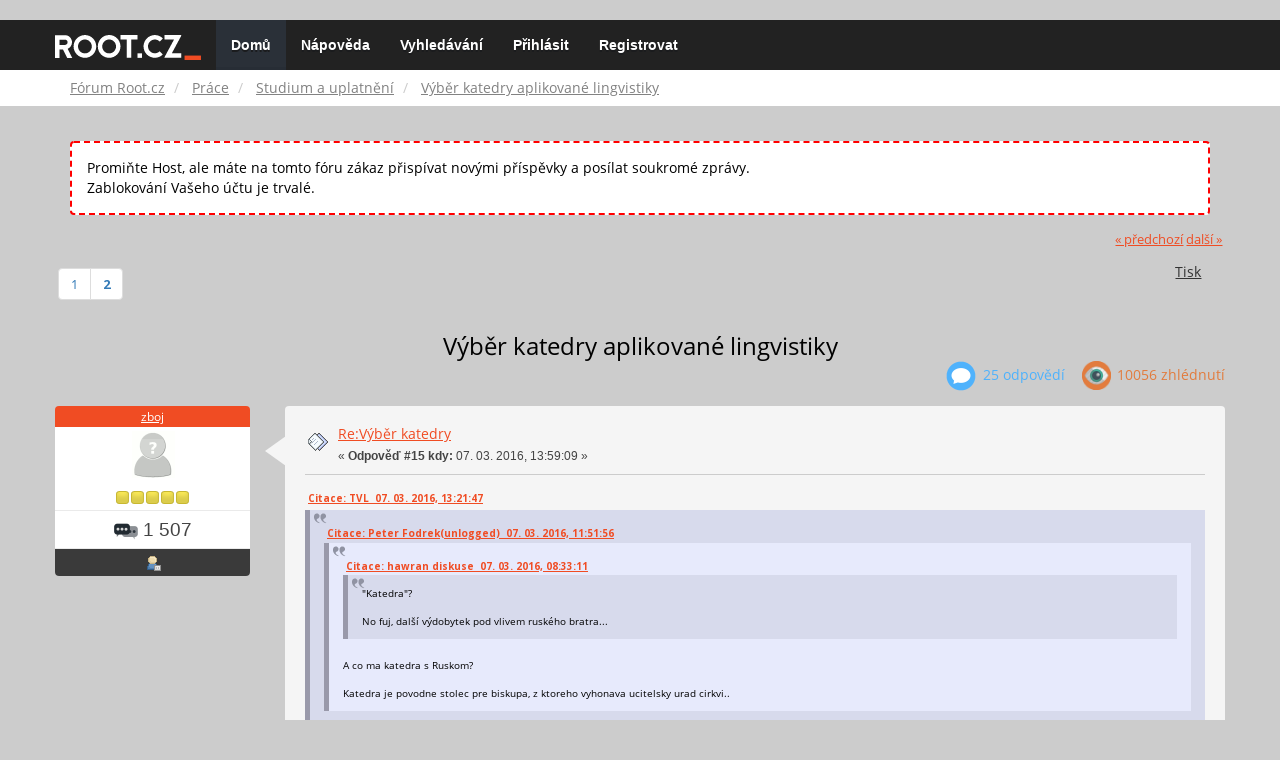

--- FILE ---
content_type: text/html; charset=UTF-8
request_url: https://forum.root.cz/index.php?topic=12863.msg159657
body_size: 11256
content:
<!DOCTYPE html>
<html id="css" xmlns="http://www.w3.org/1999/xhtml">
<head>
    <link rel="stylesheet" type="text/css" href="https://fonts.googleapis.com/css?family=Open+Sans:400,700">
	<link rel="stylesheet" type="text/css" href="/Themes/root-reseller/css/bootstrap.css" />
	<link rel="stylesheet" type="text/css" href="/Themes/root-reseller/css/reseller.css?version=2" />
	<link rel="stylesheet" type="text/css" href="/Themes/root-reseller/css/index.css?fin20" />
	<link rel="stylesheet" type="text/css" href="/Themes/default/css/webkit.css" />
	<link rel="apple-touch-icon" sizes="57x57" href="//i.iinfo.cz/r/favicon/apple-icon-57x57.png">
	<link rel="apple-touch-icon" sizes="60x60" href="//i.iinfo.cz/r/favicon/apple-icon-60x60.png">
	<link rel="apple-touch-icon" sizes="72x72" href="//i.iinfo.cz/r/favicon/apple-icon-72x72.png">
	<link rel="apple-touch-icon" sizes="76x76" href="//i.iinfo.cz/r/favicon/apple-icon-76x76.png">
	<link rel="apple-touch-icon" sizes="114x114" href="//i.iinfo.cz/r/favicon/apple-icon-114x114.png">
	<link rel="apple-touch-icon" sizes="120x120" href="//i.iinfo.cz/r/favicon/apple-icon-120x120.png">
	<link rel="apple-touch-icon" sizes="144x144" href="//i.iinfo.cz/r/favicon/apple-icon-144x144.png">
	<link rel="apple-touch-icon" sizes="152x152" href="//i.iinfo.cz/r/favicon/apple-icon-152x152.png">
	<link rel="apple-touch-icon" sizes="180x180" href="//i.iinfo.cz/r/favicon/apple-icon-180x180.png">
	<link rel="icon" type="image/png" sizes="192x192" href="//i.iinfo.cz/r/favicon/android-icon-192x192.png">
	<link rel="icon" type="image/png" sizes="32x32" href="//i.iinfo.cz/r/favicon/favicon-32x32.png">
	<link rel="icon" type="image/png" sizes="96x96" href="//i.iinfo.cz/r/favicon/favicon-96x96.png">
	<link rel="icon" type="image/png" sizes="16x16" href="//i.iinfo.cz/r/favicon/favicon-16x16.png">
	<link rel="icon" type="image/x-icon" href="//i.iinfo.cz/r/favicon/favicon.ico">
	<link rel="manifest" href="/manifest.json">
	<meta name="msapplication-TileColor" content="#000000">
	<meta name="msapplication-TileImage" content="//i.iinfo.cz/r/favicon/ms-icon-144x144.png">
	<meta name="theme-color" content="#000000"><script type="text/javascript" src="/Themes/default/scripts/postscribe.min.js"></script>
<script type="text/javascript" src="https://www.root.cz/sas.js?client=forum&loadingLocation=head"></script>

	<script type="text/javascript" src="//ajax.googleapis.com/ajax/libs/jquery/2.1.1/jquery.min.js"></script>
	<script type="text/javascript" src="/Themes/root-reseller/scripts/bootstrap.min.js"></script>
	<script type="text/javascript">
	$(document).ready(function(){
		$("input[type=button]").attr("class", "btn btn-default btn-sm");
		$(".button_submit").attr("class", "btn btn-primary btn-sm");
		$("#advanced_search input[type='text'], #search_term_input input[type='text']").removeAttr("size");
		$(".table_grid").attr("class", "table table-striped");
		$("img[alt='Nové'], img.new_posts").replaceWith("<span class='label label-warning'>Nové</span>");
		$("#profile_success").removeAttr("id").removeClass("windowbg").addClass("alert alert-success");
		$("#profile_error").removeAttr("id").removeClass("windowbg").addClass("alert alert-danger");
	});
	</script>
	<script type="text/javascript" src="/Themes/default/scripts/script.js?fin20"></script>
	<script type="text/javascript" src="/Themes/root-reseller/scripts/theme.js?fin20"></script>
	<script type="text/javascript"><!-- // --><![CDATA[
		var smf_theme_url = "/Themes/root-reseller";
		var smf_default_theme_url = "/Themes/default";
		var smf_images_url = "/Themes/root-reseller/images";
		var smf_scripturl = "https://forum.root.cz/index.php?sid-forum=lmcsjiegmrc2bsdjvanliqtnl6&amp;";
		var smf_iso_case_folding = false;
		var smf_charset = "UTF-8";
		var ajax_notification_text = "Nahrávám...";
		var ajax_notification_cancel_text = "Storno";
	// ]]></script>
	<meta name="viewport" content="width=device-width, initial-scale=1" />
	<meta http-equiv="Content-Type" content="text/html; charset=UTF-8" />
	<meta name="description" content="Výběr katedry aplikované lingvistiky" />
	<title>Výběr katedry aplikované lingvistiky</title>
	<meta name="robots" content="noindex" />
	<link rel="canonical" href="https://forum.root.cz/index.php?topic=12863.15" />
	<link rel="help" href="https://forum.root.cz/index.php?sid-forum=lmcsjiegmrc2bsdjvanliqtnl6&amp;action=help" />
	<link rel="search" href="https://forum.root.cz/index.php?sid-forum=lmcsjiegmrc2bsdjvanliqtnl6&amp;action=search" />
	<link rel="contents" href="https://forum.root.cz/index.php?sid-forum=lmcsjiegmrc2bsdjvanliqtnl6&amp;" />
	<link rel="alternate" type="application/rss+xml" title="Fórum Root.cz - RSS" href="https://forum.root.cz/index.php?sid-forum=lmcsjiegmrc2bsdjvanliqtnl6&amp;type=rss;action=.xml" />
	<link rel="prev" href="https://forum.root.cz/index.php?sid-forum=lmcsjiegmrc2bsdjvanliqtnl6&amp;topic=12863.0;prev_next=prev" />
	<link rel="next" href="https://forum.root.cz/index.php?sid-forum=lmcsjiegmrc2bsdjvanliqtnl6&amp;topic=12863.0;prev_next=next" />
	<link rel="index" href="https://forum.root.cz/index.php?sid-forum=lmcsjiegmrc2bsdjvanliqtnl6&amp;board=30.0" />
	<link rel="stylesheet" type="text/css" href="/Themes/iinfo-resources/css/ads.css" />
	<link rel="stylesheet" type="text/css" href="/Themes/root-reseller/css/ads-local.css" />
	<link rel="stylesheet" type="text/css" href="/Themes/iinfo-resources/css/companyLinks.css" />
	<script type="text/javascript">
		var _ga_account = "UA-4864776-1";
		var _ga_domain = "root.cz";
	</script>
	<script type="text/javascript" src="/Themes/iinfo-resources/scripts/ga.js"></script>
<script src="//assets.adobedtm.com/e949270ea86e/23cf3f1c72ea/launch-964903bcf91a.min.js" async></script>
</head>
<body>

	<div class="design-page__content">
<div class="adLeaderboard"><div data-advert-position-name="leaderboard"></div></div>
<nav class="navbar navbar-default navbar-static-top" role="navigation">
	<div class="container">
		<div class="row">
			<div class="navbar-header">
				<button type="button" class="navbar-toggle" data-toggle="collapse" data-target="#bs-example-navbar-collapse-1">
					<span class="sr-only">Toggle navigation</span>
					<span class="icon-bar"></span>
					<span class="icon-bar"></span>
					<span class="icon-bar"></span>
				</button>
				<a class="navbar-brand" href="//www.root.cz/"><img src="/Themes/root-reseller/images/root_logo.svg" width="146" height="25"><span class="sr-only">Fórum Root.cz</span></a>
			</div>
			<div class="collapse navbar-collapse" id="bs-example-navbar-collapse-1">
				<ul class="nav navbar-nav">
				<li id="button_home" class="active ">
					<a href="https://forum.root.cz/index.php?sid-forum=lmcsjiegmrc2bsdjvanliqtnl6&amp;">
						Domů
						
					</a>
				</li>
				<li id="button_help" class="">
					<a href="https://forum.root.cz/index.php?sid-forum=lmcsjiegmrc2bsdjvanliqtnl6&amp;action=help">
						Nápověda
						
					</a>
				</li>
				<li id="button_search" class="">
					<a href="https://forum.root.cz/index.php?sid-forum=lmcsjiegmrc2bsdjvanliqtnl6&amp;action=search">
						Vyhledávání
						
					</a>
				</li>
				<li id="button_login" class="">
					<a href="https://forum.root.cz/index.php?sid-forum=lmcsjiegmrc2bsdjvanliqtnl6&amp;action=login">
						Přihlásit
						
					</a>
				</li>
				<li id="button_register" class="">
					<a href="https://www.root.cz/registrace/?refUrl=https%3A%2F%2Fforum.root.cz%2Findex.php%3Faction%3Dlogin">
						Registrovat
						
					</a>
				</li>
				</ul>
			</div>
		</div>
	</div>
</nav>
	<div class="navigate_section">
		<div class="container">
			<div class="row">
				<ol class="breadcrumb">
					<li>
						<a href="https://forum.root.cz/index.php?sid-forum=lmcsjiegmrc2bsdjvanliqtnl6&amp;"><span>Fórum Root.cz</span></a>
					</li>
					<li>
						<a href="https://forum.root.cz/index.php?sid-forum=lmcsjiegmrc2bsdjvanliqtnl6&amp;#c4"><span>Práce</span></a>
					</li>
					<li>
						<a href="https://forum.root.cz/index.php?sid-forum=lmcsjiegmrc2bsdjvanliqtnl6&amp;board=30.0"><span>Studium a uplatnění</span></a>
					</li>
					<li class="active">
						<a href="https://forum.root.cz/index.php?sid-forum=lmcsjiegmrc2bsdjvanliqtnl6&amp;topic=12863.0"><span>Výběr katedry aplikované lingvistiky</span></a>
					</li>
				</ol>
			</div>
		</div>
	</div>
<div class="container">
	<div class="row">
		<div id="main_content_section">
				<div class="windowbg alert" style="margin: 2ex; padding: 2ex; border: 2px dashed red;">
					Promiňte Host, ale máte na tomto fóru zákaz přispívat novými příspěvky a posílat soukromé zprávy.
					<div>Zablokování Vašeho účtu je trvalé.</div>
				</div>
			<a id="top"></a>
			<a id="msg159655"></a>
			<div class="pagesection">
				<div class="nextlinks"><a href="https://forum.root.cz/index.php?sid-forum=lmcsjiegmrc2bsdjvanliqtnl6&amp;topic=12863.0;prev_next=prev#new">&laquo; předchozí</a> <a href="https://forum.root.cz/index.php?sid-forum=lmcsjiegmrc2bsdjvanliqtnl6&amp;topic=12863.0;prev_next=next#new">další &raquo;</a></div>
		<div class="btn-group navbar-right">
			<button type="button" class="btn btn-success dropdown-toggle" data-toggle="dropdown">
    			+
  			</button>
			<ul class="dropdown-menu" role="menu">
				<li><a class="button_strip_print" href="https://forum.root.cz/index.php?sid-forum=lmcsjiegmrc2bsdjvanliqtnl6&amp;action=printpage;topic=12863.0" rel="new_win nofollow"><span class="last">Tisk</span></a></li>
			</ul>
		</div>
				<div class="pagelinks floatleft">Stran: <a class="navPages" href="https://forum.root.cz/index.php?sid-forum=lmcsjiegmrc2bsdjvanliqtnl6&amp;topic=12863.0">1</a> [<strong>2</strong>] </div>
			</div>
			<div id="forumposts">
				<div class="display-info">
					<h1>
						Výběr katedry aplikované lingvistiky
					</h1>
					<ul class="reset info navbar-right">
						<li class="replies"><img src="/Themes/root-reseller/images/messages.png" /> 25 Odpovědí</li>
						<li class="views"><img src="/Themes/root-reseller/images/views.png" /> 10056 Zhlédnutí</li>
					</ul>
				</div>
				<form action="https://forum.root.cz/index.php?sid-forum=lmcsjiegmrc2bsdjvanliqtnl6&amp;action=quickmod2;topic=12863.15" method="post" accept-charset="UTF-8" name="quickModForm" id="quickModForm" style="margin: 0;" onsubmit="return oQuickModify.bInEditMode ? oQuickModify.modifySave('5f9f109fdf81dc1ad45c0308a2eafc64', 'sva408ff1') : false">
				<div class="body_message">
					<div class="post_wrapper">
						<div class="poster col-md-2">
							<h4>
								<a href="https://forum.root.cz/index.php?sid-forum=lmcsjiegmrc2bsdjvanliqtnl6&amp;action=profile;u=2532" title="Zobraz profil uživatele zboj">zboj</a>
							</h4>
							<ul class="reset smalltext" id="msg_159655_extra_info">
							<li class="avatar">
								<a href="https://forum.root.cz/index.php?sid-forum=lmcsjiegmrc2bsdjvanliqtnl6&amp;action=profile;u=2532">
									<img src="/Themes/root-reseller/images/noavatar.png" />
								</a>
							</li>
								<li class="stars"><img src="/Themes/root-reseller/images/star.gif" alt="*" /><img src="/Themes/root-reseller/images/star.gif" alt="*" /><img src="/Themes/root-reseller/images/star.gif" alt="*" /><img src="/Themes/root-reseller/images/star.gif" alt="*" /><img src="/Themes/root-reseller/images/star.gif" alt="*" /></li>
								<li class="postcount"><img src="/Themes/root-reseller/images/postcount.png" /> 1 507</li>
								<li class="profile">
									<ul>
										<li><a href="https://forum.root.cz/index.php?sid-forum=lmcsjiegmrc2bsdjvanliqtnl6&amp;action=profile;u=2532"><img src="/Themes/root-reseller/images/icons/profile_sm.gif" alt="Zobrazit profil" title="Zobrazit profil" /></a></li>
									</ul>
								</li>
							</ul>
						</div>
						<div class="col-md-10">
							<div class="body_content">
								<span class="arrow-left"></span>
								<div class="postarea">
										</ul>
										<div class="keyinfo">
											<div class="messageicon">
												<img src="/Themes/root-reseller/images/post/xx.gif" alt="" />
											</div>
											<h5 id="subject_159655">
												<a href="https://forum.root.cz/index.php?sid-forum=lmcsjiegmrc2bsdjvanliqtnl6&amp;topic=12863.msg159655#msg159655" rel="nofollow">Re:Výběr katedry</a>
											</h5>
											<div class="smalltext">&#171; <strong>Odpověď #15 kdy:</strong> 07. 03. 2016, 13:59:09 &#187;</div>
											<div id="msg_159655_quick_mod"></div>
										</div>
									<div class="post">
										<div class="inner" id="msg_159655"><div class="quoteheader"><div class="topslice_quote"><a href="https://forum.root.cz/index.php?sid-forum=lmcsjiegmrc2bsdjvanliqtnl6&amp;topic=12863.msg159649#msg159649">Citace: TVL &nbsp;07. 03. 2016, 13:21:47</a></div></div><blockquote class="bbc_standard_quote"><div class="quoteheader"><div class="topslice_quote"><a href="https://forum.root.cz/index.php?sid-forum=lmcsjiegmrc2bsdjvanliqtnl6&amp;topic=12863.msg159643#msg159643">Citace: Peter Fodrek(unlogged) &nbsp;07. 03. 2016, 11:51:56</a></div></div><blockquote class="bbc_alternate_quote"><div class="quoteheader"><div class="topslice_quote"><a href="https://forum.root.cz/index.php?sid-forum=lmcsjiegmrc2bsdjvanliqtnl6&amp;topic=12863.msg159632#msg159632">Citace: hawran diskuse &nbsp;07. 03. 2016, 08:33:11</a></div></div><blockquote class="bbc_standard_quote">&quot;Katedra&quot;?<br /><br />No fuj, další výdobytek pod vlivem ruského bratra...<br /></blockquote><div class="quotefooter"><div class="botslice_quote"></div></div><br />A co ma katedra s Ruskom?<br /><br />Katedra je povodne stolec pre biskupa, z ktoreho vyhonava ucitelsky urad cirkvi..<br /></blockquote><div class="quotefooter"><div class="botslice_quote"></div></div><br />Organizace fakult na katedry vychází ze sovětského vzoru:<br /><a href="https://cs.wikipedia.org/wiki/Vysoko%C5%A1kolsk%C3%A1_katedra" rel="nofollow" class="bbc_link" target="_blank">https://cs.wikipedia.org/wiki/Vysoko%C5%A1kolsk%C3%A1_katedra</a><br /><br />Historicky existovaly semináře, ústavy, oddělení (jméno není podstatné), které vedl profesor - odborník/dobrý vědec. Katedra byla organizace kterou vedl politicky prověřený činitel, který mohl být v oboru mnohem slabší, než jemu podléhající profesoři.<br /><br />To už je minulost, takže dneska nepovažujeme za zásadní, jak se ty organizační jednotky jmenují.<br /><br />A bez záruky: Právě, že katedra je stolec biskupa, přeneseně stůl učitele. Ten další přenesený význam - organizační jednotka vysoké školy, zřejmě pochází s ruštiny. V jiných jazycích se to nepoužívá (nebo se to používá tam, kam sahala sovětská moc).<br /></blockquote><div class="quotefooter"><div class="botslice_quote"></div></div> Česká Wikipedie dost kecá. V Německu v 19. století to bylo stejně - Lehrstuhl, což je kalk z latinského cathedra, což je kalk z řeckého καθέδρα,&nbsp; také byla organizační jednotka.</div>
									</div>
								</div>
								<div class="moderatorbar">
									<div class="smalltext modified" id="modified_159655">
									</div>
									<div class="smalltext reportlinks">
										<img src="/Themes/root-reseller/images/ip.gif" alt="" />
										IP zaznamenána
									</div>
								</div>
							</div>
						</div>
					</div>
				</div>
				<hr  /><a id="adMsgAfterFirst"></a>
<div class="body_message--ad body_message">
	<div class="post_wrapper">
		<div class="poster col-md-2">
			<h4>
				<a href="//www.root.cz">Reklama</a>
			</h4>
			<ul class="reset smalltext">
				<li class="avatar">
					<img src="/Themes/root-reseller/images/noavatar.png" />
				</li>
				<li class="stars">
					<img alt="*" src="/Themes/root-reseller/images/star.gif">
					<img alt="*" src="/Themes/root-reseller/images/star.gif">
					<img alt="*" src="/Themes/root-reseller/images/star.gif">
					<img alt="*" src="/Themes/root-reseller/images/star.gif">
					<img alt="*" src="/Themes/root-reseller/images/star.gif">
				</li>
				<li class="profile">
					<ul>
						<li>
							<img alt="" src="/Themes/root-reseller/images/icons/profile_sm.gif">
						</li>
						<li>
							<img alt="" src="/Themes/root-reseller/images/email_sm.gif">
						</li>
					</ul>
				</li>
			</ul>
		</div>
		<div class="col-md-10">
			<div class="body_content">
				<span class="arrow-left"></span>
				<div class="postarea">
					<div class="post">
						<div class="centertext">
							<div data-advert-position-name="rectangle"></div>
						</div>
					</div>
				</div>
			</div>
		</div>
	</div>
</div>
<hr />

				<a id="msg159657"></a><a id="new"></a>
				<div class="body_message">
					<div class="post_wrapper">
						<div class="poster col-md-2">
							<h4>
								TVL
							</h4>
							<ul class="reset smalltext" id="msg_159657_extra_info">
							<li class="avatar">
								<a href="https://forum.root.cz/index.php?sid-forum=lmcsjiegmrc2bsdjvanliqtnl6&amp;action=profile;u=0">
									<img src="/Themes/root-reseller/images/noavatar.png" />
								</a>
							</li>
							</ul>
						</div>
						<div class="col-md-10">
							<div class="body_content">
								<span class="arrow-left"></span>
								<div class="postarea">
										</ul>
										<div class="keyinfo">
											<div class="messageicon">
												<img src="/Themes/root-reseller/images/post/xx.gif" alt="" />
											</div>
											<h5 id="subject_159657">
												<a href="https://forum.root.cz/index.php?sid-forum=lmcsjiegmrc2bsdjvanliqtnl6&amp;topic=12863.msg159657#msg159657" rel="nofollow">Re:Výběr katedry</a>
											</h5>
											<div class="smalltext">&#171; <strong>Odpověď #16 kdy:</strong> 07. 03. 2016, 14:43:23 &#187;</div>
											<div id="msg_159657_quick_mod"></div>
										</div>
									<div class="post">
										<div class="inner" id="msg_159657"><div class="quoteheader"><div class="topslice_quote"><a href="https://forum.root.cz/index.php?sid-forum=lmcsjiegmrc2bsdjvanliqtnl6&amp;topic=12863.msg159655#msg159655">Citace: zboj &nbsp;07. 03. 2016, 13:59:09</a></div></div><blockquote class="bbc_standard_quote"><div class="quoteheader"><div class="topslice_quote"><a href="https://forum.root.cz/index.php?sid-forum=lmcsjiegmrc2bsdjvanliqtnl6&amp;topic=12863.msg159649#msg159649">Citace: TVL &nbsp;07. 03. 2016, 13:21:47</a></div></div><blockquote class="bbc_alternate_quote"><div class="quoteheader"><div class="topslice_quote"><a href="https://forum.root.cz/index.php?sid-forum=lmcsjiegmrc2bsdjvanliqtnl6&amp;topic=12863.msg159643#msg159643">Citace: Peter Fodrek(unlogged) &nbsp;07. 03. 2016, 11:51:56</a></div></div><blockquote class="bbc_standard_quote"><div class="quoteheader"><div class="topslice_quote"><a href="https://forum.root.cz/index.php?sid-forum=lmcsjiegmrc2bsdjvanliqtnl6&amp;topic=12863.msg159632#msg159632">Citace: hawran diskuse &nbsp;07. 03. 2016, 08:33:11</a></div></div><blockquote class="bbc_alternate_quote">&quot;Katedra&quot;?<br /><br />No fuj, další výdobytek pod vlivem ruského bratra...<br /></blockquote><div class="quotefooter"><div class="botslice_quote"></div></div><br />A co ma katedra s Ruskom?<br /><br />Katedra je povodne stolec pre biskupa, z ktoreho vyhonava ucitelsky urad cirkvi..<br /></blockquote><div class="quotefooter"><div class="botslice_quote"></div></div><br />Organizace fakult na katedry vychází ze sovětského vzoru:<br /><a href="https://cs.wikipedia.org/wiki/Vysoko%C5%A1kolsk%C3%A1_katedra" rel="nofollow" class="bbc_link" target="_blank">https://cs.wikipedia.org/wiki/Vysoko%C5%A1kolsk%C3%A1_katedra</a><br /><br />Historicky existovaly semináře, ústavy, oddělení (jméno není podstatné), které vedl profesor - odborník/dobrý vědec. Katedra byla organizace kterou vedl politicky prověřený činitel, který mohl být v oboru mnohem slabší, než jemu podléhající profesoři.<br /><br />To už je minulost, takže dneska nepovažujeme za zásadní, jak se ty organizační jednotky jmenují.<br /><br />A bez záruky: Právě, že katedra je stolec biskupa, přeneseně stůl učitele. Ten další přenesený význam - organizační jednotka vysoké školy, zřejmě pochází s ruštiny. V jiných jazycích se to nepoužívá (nebo se to používá tam, kam sahala sovětská moc).<br /></blockquote><div class="quotefooter"><div class="botslice_quote"></div></div> Česká Wikipedie dost kecá. V Německu v 19. století to bylo stejně - Lehrstuhl, což je kalk z latinského cathedra, což je kalk z řeckého καθέδρα,&nbsp; také byla organizační jednotka.<br /></blockquote><div class="quotefooter"><div class="botslice_quote"></div></div><br />Ano, česká wiki je často zavádějící. Teď jsem se rozhlédnul na<br /><a href="https://de.wikipedia.org/wiki/Lehrstuhl" rel="nofollow" class="bbc_link" target="_blank">https://de.wikipedia.org/wiki/Lehrstuhl</a><br />a tak nějak jsem pochopil, že to, co se nazývá v němčině katedra je organizační jednotka jednoho profesora a jeho suity. Tam pořád vidím ten učitelský stůl toho konkrétního profesora.<br />Katedra v pozdějším významu - tedy v podstatě ústav, kde je běžně několik profesorů - je něco jiného. A teď je otázka jestli to tady a v Německu tak nazývalo.</div>
									</div>
								</div>
								<div class="moderatorbar">
									<div class="smalltext modified" id="modified_159657">
									</div>
									<div class="smalltext reportlinks">
										<img src="/Themes/root-reseller/images/ip.gif" alt="" />
										IP zaznamenána
									</div>
								</div>
							</div>
						</div>
					</div>
				</div>
				<hr  />
				<a id="msg159659"></a>
				<div class="body_message">
					<div class="post_wrapper">
						<div class="poster col-md-2">
							<h4>
								Martin
							</h4>
							<ul class="reset smalltext" id="msg_159659_extra_info">
							<li class="avatar">
								<a href="https://forum.root.cz/index.php?sid-forum=lmcsjiegmrc2bsdjvanliqtnl6&amp;action=profile;u=0">
									<img src="/Themes/root-reseller/images/noavatar.png" />
								</a>
							</li>
							</ul>
						</div>
						<div class="col-md-10">
							<div class="body_content">
								<span class="arrow-left"></span>
								<div class="postarea">
										</ul>
										<div class="keyinfo">
											<div class="messageicon">
												<img src="/Themes/root-reseller/images/post/xx.gif" alt="" />
											</div>
											<h5 id="subject_159659">
												<a href="https://forum.root.cz/index.php?sid-forum=lmcsjiegmrc2bsdjvanliqtnl6&amp;topic=12863.msg159659#msg159659" rel="nofollow">Re:Výběr katedry aplikované lingvistiky</a>
											</h5>
											<div class="smalltext">&#171; <strong>Odpověď #17 kdy:</strong> 07. 03. 2016, 15:18:39 &#187;</div>
											<div id="msg_159659_quick_mod"></div>
										</div>
									<div class="post">
										<div class="inner" id="msg_159659"><div class="quoteheader"><div class="topslice_quote"><a href="https://forum.root.cz/index.php?sid-forum=lmcsjiegmrc2bsdjvanliqtnl6&amp;topic=12863.msg159598#msg159598">Citace: Chimpsky &nbsp;06. 03. 2016, 12:13:00</a></div></div><blockquote class="bbc_standard_quote">Baví mě jazyky, tak bych rád šel studovat lingvistiku, ale zase se trochu bojím nalezení uplatnění, tak jsem nakonec vybral aplikovanou lingvistiku, tj. interdisciplinární obor na hranici s informatikou. Tam je ale prý dost matiky, která mi nikdy moc nešla. Proto bych se chtěl zeptat, 1) nakolik je v tomto oboru matika potřebná a 2) je lepší (pro nematematika) ÚTKL na FF nebo ÚFAL na MFF?<br /></blockquote><div class="quotefooter"><div class="botslice_quote"></div></div><br />Diskuze se vyjimecne zvrhla do flamewar uz v prvni odpovedi, vetsinou to trva tak 2-3 prispevky. <br /><br />Prosel sem castecne matematickou lingvistikou na MFF a to na co se ptas bych shrnul asi takto (vlastnimi slovy vyrok docenta Olivy z UJC): Dnesni lingvistika je z 90% matematika, tedy pokud nejedete studovat jazyk nejakeho kmene nekde v pralese, ale takovy sber dat uz se moc casto nedela.<br /><br />Konkretne, 1) bez matematiky to nejde, pokud nepochopis abstraktni matematicke principy, ktere se schovavaji za vsemoznymi teoriemi popisu prirozeneho jazyka, tak nikdy nepochopis souvislosti =&gt; poznatky ze studia fakticky nikdy nevyuzijes, je lepsi venovat nekolik let zivota vecem, co sou ti blizsi.<br /><br />2) Na UFAL MFF musi byt kazda diplomova prace matematickeho charakteru, ciste nematematickou praci ti nikdo neuzna (vyjimky se asi najdou, ale rozhodne to nepude hladce). FF neznam, ale asi to nebude tak komplikovane. </div>
									</div>
								</div>
								<div class="moderatorbar">
									<div class="smalltext modified" id="modified_159659">
									</div>
									<div class="smalltext reportlinks">
										<img src="/Themes/root-reseller/images/ip.gif" alt="" />
										IP zaznamenána
									</div>
								</div>
							</div>
						</div>
					</div>
				</div>
				<hr  />
				<a id="msg159660"></a>
				<div class="body_message">
					<div class="post_wrapper">
						<div class="poster col-md-2">
							<h4>
								<a href="https://forum.root.cz/index.php?sid-forum=lmcsjiegmrc2bsdjvanliqtnl6&amp;action=profile;u=2532" title="Zobraz profil uživatele zboj">zboj</a>
							</h4>
							<ul class="reset smalltext" id="msg_159660_extra_info">
							<li class="avatar">
								<a href="https://forum.root.cz/index.php?sid-forum=lmcsjiegmrc2bsdjvanliqtnl6&amp;action=profile;u=2532">
									<img src="/Themes/root-reseller/images/noavatar.png" />
								</a>
							</li>
								<li class="stars"><img src="/Themes/root-reseller/images/star.gif" alt="*" /><img src="/Themes/root-reseller/images/star.gif" alt="*" /><img src="/Themes/root-reseller/images/star.gif" alt="*" /><img src="/Themes/root-reseller/images/star.gif" alt="*" /><img src="/Themes/root-reseller/images/star.gif" alt="*" /></li>
								<li class="postcount"><img src="/Themes/root-reseller/images/postcount.png" /> 1 507</li>
								<li class="profile">
									<ul>
										<li><a href="https://forum.root.cz/index.php?sid-forum=lmcsjiegmrc2bsdjvanliqtnl6&amp;action=profile;u=2532"><img src="/Themes/root-reseller/images/icons/profile_sm.gif" alt="Zobrazit profil" title="Zobrazit profil" /></a></li>
									</ul>
								</li>
							</ul>
						</div>
						<div class="col-md-10">
							<div class="body_content">
								<span class="arrow-left"></span>
								<div class="postarea">
										</ul>
										<div class="keyinfo">
											<div class="messageicon">
												<img src="/Themes/root-reseller/images/post/xx.gif" alt="" />
											</div>
											<h5 id="subject_159660">
												<a href="https://forum.root.cz/index.php?sid-forum=lmcsjiegmrc2bsdjvanliqtnl6&amp;topic=12863.msg159660#msg159660" rel="nofollow">Re:Výběr katedry aplikované lingvistiky</a>
											</h5>
											<div class="smalltext">&#171; <strong>Odpověď #18 kdy:</strong> 07. 03. 2016, 15:41:25 &#187;</div>
											<div id="msg_159660_quick_mod"></div>
										</div>
									<div class="post">
										<div class="inner" id="msg_159660"><div class="quoteheader"><div class="topslice_quote"><a href="https://forum.root.cz/index.php?sid-forum=lmcsjiegmrc2bsdjvanliqtnl6&amp;topic=12863.msg159659#msg159659">Citace: Martin &nbsp;07. 03. 2016, 15:18:39</a></div></div><blockquote class="bbc_standard_quote"><div class="quoteheader"><div class="topslice_quote"><a href="https://forum.root.cz/index.php?sid-forum=lmcsjiegmrc2bsdjvanliqtnl6&amp;topic=12863.msg159598#msg159598">Citace: Chimpsky &nbsp;06. 03. 2016, 12:13:00</a></div></div><blockquote class="bbc_alternate_quote">Baví mě jazyky, tak bych rád šel studovat lingvistiku, ale zase se trochu bojím nalezení uplatnění, tak jsem nakonec vybral aplikovanou lingvistiku, tj. interdisciplinární obor na hranici s informatikou. Tam je ale prý dost matiky, která mi nikdy moc nešla. Proto bych se chtěl zeptat, 1) nakolik je v tomto oboru matika potřebná a 2) je lepší (pro nematematika) ÚTKL na FF nebo ÚFAL na MFF?<br /></blockquote><div class="quotefooter"><div class="botslice_quote"></div></div><br />Diskuze se vyjimecne zvrhla do flamewar uz v prvni odpovedi, vetsinou to trva tak 2-3 prispevky. <br /><br />Prosel sem castecne matematickou lingvistikou na MFF a to na co se ptas bych shrnul asi takto (vlastnimi slovy vyrok docenta Olivy z UJC): Dnesni lingvistika je z 90% matematika, tedy pokud nejedete studovat jazyk nejakeho kmene nekde v pralese, ale takovy sber dat uz se moc casto nedela.<br /><br />Konkretne, 1) bez matematiky to nejde, pokud nepochopis abstraktni matematicke principy, ktere se schovavaji za vsemoznymi teoriemi popisu prirozeneho jazyka, tak nikdy nepochopis souvislosti =&gt; poznatky ze studia fakticky nikdy nevyuzijes, je lepsi venovat nekolik let zivota vecem, co sou ti blizsi.<br /><br />2) Na UFAL MFF musi byt kazda diplomova prace matematickeho charakteru, ciste nematematickou praci ti nikdo neuzna (vyjimky se asi najdou, ale rozhodne to nepude hladce). FF neznam, ale asi to nebude tak komplikovane.<br /></blockquote><div class="quotefooter"><div class="botslice_quote"></div></div><br />Ad 1) Bez matematiky to opravdu nejde, nicméně to platí nejen pro lingvistiku. Ovšem &quot;poznatky ze studia&quot; se využít dají, existuje dost firem, které se NLP zabývají.<br /><br />Ad 2) To není pravda, stačí práce týkající se korpusové lingvistiky (s trochu IT mezi řádky). Záleží na vedoucím práce. Na FF to může být jen o formalismu bez IT.</div>
									</div>
								</div>
								<div class="moderatorbar">
									<div class="smalltext modified" id="modified_159660">
									</div>
									<div class="smalltext reportlinks">
										<img src="/Themes/root-reseller/images/ip.gif" alt="" />
										IP zaznamenána
									</div>
								</div>
							</div>
						</div>
					</div>
				</div>
				<hr  />
				<a id="msg159661"></a>
				<div class="body_message">
					<div class="post_wrapper">
						<div class="poster col-md-2">
							<h4>
								<a href="https://forum.root.cz/index.php?sid-forum=lmcsjiegmrc2bsdjvanliqtnl6&amp;action=profile;u=242" title="Zobraz profil uživatele hawran diskuse">hawran diskuse</a>
							</h4>
							<ul class="reset smalltext" id="msg_159661_extra_info">
							<li class="avatar">
								<a href="https://forum.root.cz/index.php?sid-forum=lmcsjiegmrc2bsdjvanliqtnl6&amp;action=profile;u=242">
									<img class="avatar" src="http://i.iinfo.cz/g/avatari/r2/46/416746.jpg" width="65" height="65" alt="" />
								</a>
							</li>
								<li class="stars"><img src="/Themes/root-reseller/images/star.gif" alt="*" /><img src="/Themes/root-reseller/images/star.gif" alt="*" /><img src="/Themes/root-reseller/images/star.gif" alt="*" /><img src="/Themes/root-reseller/images/star.gif" alt="*" /><img src="/Themes/root-reseller/images/star.gif" alt="*" /></li>
								<li class="postcount"><img src="/Themes/root-reseller/images/postcount.png" /> 2 962</li>
								<li class="profile">
									<ul>
										<li><a href="https://forum.root.cz/index.php?sid-forum=lmcsjiegmrc2bsdjvanliqtnl6&amp;action=profile;u=242"><img src="/Themes/root-reseller/images/icons/profile_sm.gif" alt="Zobrazit profil" title="Zobrazit profil" /></a></li>
									</ul>
								</li>
							</ul>
						</div>
						<div class="col-md-10">
							<div class="body_content">
								<span class="arrow-left"></span>
								<div class="postarea">
										</ul>
										<div class="keyinfo">
											<div class="messageicon">
												<img src="/Themes/root-reseller/images/post/smiley.gif" alt="" />
											</div>
											<h5 id="subject_159661">
												<a href="https://forum.root.cz/index.php?sid-forum=lmcsjiegmrc2bsdjvanliqtnl6&amp;topic=12863.msg159661#msg159661" rel="nofollow">Re:Výběr katedry</a>
											</h5>
											<div class="smalltext">&#171; <strong>Odpověď #19 kdy:</strong> 07. 03. 2016, 15:54:18 &#187;</div>
											<div id="msg_159661_quick_mod"></div>
										</div>
									<div class="post">
										<div class="inner" id="msg_159661"><div class="quoteheader"><div class="topslice_quote"><a href="https://forum.root.cz/index.php?sid-forum=lmcsjiegmrc2bsdjvanliqtnl6&amp;topic=12863.msg159657#msg159657">Citace: TVL &nbsp;07. 03. 2016, 14:43:23</a></div></div><blockquote class="bbc_standard_quote">...<br />Ano, česká wiki je často zavádějící. Teď jsem se rozhlédnul na<br /><a href="https://de.wikipedia.org/wiki/Lehrstuhl" rel="nofollow" class="bbc_link" target="_blank">https://de.wikipedia.org/wiki/Lehrstuhl</a><br />a tak nějak jsem pochopil, že to, co se nazývá v němčině katedra je organizační jednotka jednoho profesora a jeho suity. Tam pořád vidím ten učitelský stůl toho konkrétního profesora.<br />Katedra v pozdějším významu - tedy v podstatě ústav, kde je běžně několik profesorů - je něco jiného. A teď je otázka jestli to tady a v Německu tak nazývalo.<br /></blockquote><div class="quotefooter"><div class="botslice_quote"></div></div><br />Já si to s tou katedrou vybavil, protože si to pořád pamatuju, jako už jednu z mála věcí z dob mého studia na VŠ,&nbsp; <img src="http://forum.root.cz/Smileys/default/sad.gif" alt="&#58;&#40;" title="Smutek" class="smiley" /><br />No a vzhledem třeba k tomuto:<br /><br />Zákon ze dne 24.9.<strong>1956</strong>, kterým se mění a doplňuje zákon o vysokých školách:<br />...<br />§ 15<br /><span class="bbc_u">Katedry</span>.<br />(1) Základní organisační jednotkou pro pedagogickou a vědeckou (uměleckou) práci a pro výchovu vědeckého (uměleckého) dorostu na vysoké škole je <em>katedra</em>.<br />(2) <em>Katedry</em> se zřizují na fakultě pro jeden obor nebo pro několik příbuzných oborů nebo pro obor společný několika fakultám nebo celé vysoké škole. <em>Katedra</em> může zajišťovat úkoly i pro jiné vysoké školy.<br />(3) <em>Katedry</em> zřizuje a jejich vedoucí jmenuje rektor.<br />...<br /><a href="http://www.epravo.cz/vyhledavani-aspi/?Id=28381&amp;Section=1&amp;IdPara=1&amp;ParaC=2" rel="nofollow" class="bbc_link" target="_blank">http://www.epravo.cz/vyhledavani-aspi/?Id=28381&amp;Section=1&amp;IdPara=1&amp;ParaC=2</a><br /><br />bych vliv třeba němčiny moc neočekával.<br /><br />A tím bych to považoval doopravdy za uzavřené.<br /></div>
									</div>
								</div>
								<div class="moderatorbar">
									<div class="smalltext modified" id="modified_159661">
									</div>
									<div class="smalltext reportlinks">
										<img src="/Themes/root-reseller/images/ip.gif" alt="" />
										IP zaznamenána
									</div>
								</div>
							</div>
						</div>
					</div>
				</div>
				<hr  /><a id="adMsgAfterFourth"></a>
<div class="body_message--ad body_message">
	<div class="post_wrapper">
		<div class="poster col-md-2">
			<h4>
				<a href="//www.root.cz">Reklama</a>
			</h4>
			<ul class="reset smalltext">
				<li class="avatar">
					<img src="/Themes/root-reseller/images/noavatar.png" />
				</li>
				<li class="stars">
					<img alt="*" src="/Themes/root-reseller/images/star.gif">
					<img alt="*" src="/Themes/root-reseller/images/star.gif">
					<img alt="*" src="/Themes/root-reseller/images/star.gif">
					<img alt="*" src="/Themes/root-reseller/images/star.gif">
					<img alt="*" src="/Themes/root-reseller/images/star.gif">
				</li>
				<li class="profile">
					<ul>
						<li>
							<img alt="" src="/Themes/root-reseller/images/icons/profile_sm.gif">
						</li>
						<li>
							<img alt="" src="/Themes/root-reseller/images/email_sm.gif">
						</li>
					</ul>
				</li>
			</ul>
		</div>
		<div class="col-md-10">
			<div class="body_content">
				<span class="arrow-left"></span>
				<div class="postarea">
					<div class="post">
						<div class="centertext">
							<div class="adsense-box" id="as-forum2">
								<div data-advert-position-name="vrchni-square-banner"></div>
							</div>
						</div>
					</div>
				</div>
			</div>
		</div>
	</div>
</div>
<hr />

				<a id="msg159668"></a>
				<div class="body_message">
					<div class="post_wrapper">
						<div class="poster col-md-2">
							<h4>
								<a href="https://forum.root.cz/index.php?sid-forum=lmcsjiegmrc2bsdjvanliqtnl6&amp;action=profile;u=196" title="Zobraz profil uživatele JardaP .">JardaP .</a>
							</h4>
							<ul class="reset smalltext" id="msg_159668_extra_info">
							<li class="avatar">
								<a href="https://forum.root.cz/index.php?sid-forum=lmcsjiegmrc2bsdjvanliqtnl6&amp;action=profile;u=196">
									<img class="avatar" src="http://i.iinfo.cz/g/avatari/45/108445.jpg" width="65" height="65" alt="" />
								</a>
							</li>
								<li class="stars"><img src="/Themes/root-reseller/images/star.gif" alt="*" /><img src="/Themes/root-reseller/images/star.gif" alt="*" /><img src="/Themes/root-reseller/images/star.gif" alt="*" /><img src="/Themes/root-reseller/images/star.gif" alt="*" /><img src="/Themes/root-reseller/images/star.gif" alt="*" /></li>
								<li class="postcount"><img src="/Themes/root-reseller/images/postcount.png" /> 11 064</li>
								<li class="profile">
									<ul>
										<li><a href="https://forum.root.cz/index.php?sid-forum=lmcsjiegmrc2bsdjvanliqtnl6&amp;action=profile;u=196"><img src="/Themes/root-reseller/images/icons/profile_sm.gif" alt="Zobrazit profil" title="Zobrazit profil" /></a></li>
									</ul>
								</li>
							</ul>
						</div>
						<div class="col-md-10">
							<div class="body_content">
								<span class="arrow-left"></span>
								<div class="postarea">
										</ul>
										<div class="keyinfo">
											<div class="messageicon">
												<img src="/Themes/root-reseller/images/post/xx.gif" alt="" />
											</div>
											<h5 id="subject_159668">
												<a href="https://forum.root.cz/index.php?sid-forum=lmcsjiegmrc2bsdjvanliqtnl6&amp;topic=12863.msg159668#msg159668" rel="nofollow">Re:Výběr katedry aplikované lingvistiky</a>
											</h5>
											<div class="smalltext">&#171; <strong>Odpověď #20 kdy:</strong> 07. 03. 2016, 17:09:10 &#187;</div>
											<div id="msg_159668_quick_mod"></div>
										</div>
									<div class="post">
										<div class="inner" id="msg_159668">Pevne doufam, ze po predchozi ideologicke pruprave ma tazatel nyni jasno.</div>
									</div>
								</div>
								<div class="moderatorbar">
									<div class="smalltext modified" id="modified_159668">
									</div>
									<div class="smalltext reportlinks">
										<img src="/Themes/root-reseller/images/ip.gif" alt="" />
										IP zaznamenána
									</div>
								</div>
							</div>
						</div>
					</div>
				</div>
				<hr  />
				<a id="msg159669"></a>
				<div class="body_message">
					<div class="post_wrapper">
						<div class="poster col-md-2">
							<h4>
								Chimpsky
							</h4>
							<ul class="reset smalltext" id="msg_159669_extra_info">
							<li class="avatar">
								<a href="https://forum.root.cz/index.php?sid-forum=lmcsjiegmrc2bsdjvanliqtnl6&amp;action=profile;u=0">
									<img src="/Themes/root-reseller/images/noavatar.png" />
								</a>
							</li>
							</ul>
						</div>
						<div class="col-md-10">
							<div class="body_content">
								<span class="arrow-left"></span>
								<div class="postarea">
										</ul>
										<div class="keyinfo">
											<div class="messageicon">
												<img src="/Themes/root-reseller/images/post/xx.gif" alt="" />
											</div>
											<h5 id="subject_159669">
												<a href="https://forum.root.cz/index.php?sid-forum=lmcsjiegmrc2bsdjvanliqtnl6&amp;topic=12863.msg159669#msg159669" rel="nofollow">Re:Výběr katedry aplikované lingvistiky</a>
											</h5>
											<div class="smalltext">&#171; <strong>Odpověď #21 kdy:</strong> 07. 03. 2016, 17:43:23 &#187;</div>
											<div id="msg_159669_quick_mod"></div>
										</div>
									<div class="post">
										<div class="inner" id="msg_159669">Čtu teď Mathematical methods in linguistics (Partee a spol.), jsem u logiky a není mi jasné, co to je &quot;úplnost&quot;. Může mě někdo nakopnout správným směrem?</div>
									</div>
								</div>
								<div class="moderatorbar">
									<div class="smalltext modified" id="modified_159669">
									</div>
									<div class="smalltext reportlinks">
										<img src="/Themes/root-reseller/images/ip.gif" alt="" />
										IP zaznamenána
									</div>
								</div>
							</div>
						</div>
					</div>
				</div>
				<hr  />
				<a id="msg159670"></a>
				<div class="body_message">
					<div class="post_wrapper">
						<div class="poster col-md-2">
							<h4>
								davkol
							</h4>
							<ul class="reset smalltext" id="msg_159670_extra_info">
							<li class="avatar">
								<a href="https://forum.root.cz/index.php?sid-forum=lmcsjiegmrc2bsdjvanliqtnl6&amp;action=profile;u=0">
									<img src="/Themes/root-reseller/images/noavatar.png" />
								</a>
							</li>
							</ul>
						</div>
						<div class="col-md-10">
							<div class="body_content">
								<span class="arrow-left"></span>
								<div class="postarea">
										</ul>
										<div class="keyinfo">
											<div class="messageicon">
												<img src="/Themes/root-reseller/images/post/xx.gif" alt="" />
											</div>
											<h5 id="subject_159670">
												<a href="https://forum.root.cz/index.php?sid-forum=lmcsjiegmrc2bsdjvanliqtnl6&amp;topic=12863.msg159670#msg159670" rel="nofollow">Re:Výběr katedry aplikované lingvistiky</a>
											</h5>
											<div class="smalltext">&#171; <strong>Odpověď #22 kdy:</strong> 07. 03. 2016, 17:52:24 &#187;</div>
											<div id="msg_159670_quick_mod"></div>
										</div>
									<div class="post">
										<div class="inner" id="msg_159670">Viz věty o korektnosti a úplnosti ve formální logice.</div>
									</div>
								</div>
								<div class="moderatorbar">
									<div class="smalltext modified" id="modified_159670">
									</div>
									<div class="smalltext reportlinks">
										<img src="/Themes/root-reseller/images/ip.gif" alt="" />
										IP zaznamenána
									</div>
								</div>
							</div>
						</div>
					</div>
				</div>
				<hr  />
				<a id="msg159679"></a>
				<div class="body_message">
					<div class="post_wrapper">
						<div class="poster col-md-2">
							<h4>
								trrrrr
							</h4>
							<ul class="reset smalltext" id="msg_159679_extra_info">
							<li class="avatar">
								<a href="https://forum.root.cz/index.php?sid-forum=lmcsjiegmrc2bsdjvanliqtnl6&amp;action=profile;u=0">
									<img src="/Themes/root-reseller/images/noavatar.png" />
								</a>
							</li>
							</ul>
						</div>
						<div class="col-md-10">
							<div class="body_content">
								<span class="arrow-left"></span>
								<div class="postarea">
										</ul>
										<div class="keyinfo">
											<div class="messageicon">
												<img src="/Themes/root-reseller/images/post/xx.gif" alt="" />
											</div>
											<h5 id="subject_159679">
												<a href="https://forum.root.cz/index.php?sid-forum=lmcsjiegmrc2bsdjvanliqtnl6&amp;topic=12863.msg159679#msg159679" rel="nofollow">Re:Výběr katedry aplikované lingvistiky</a>
											</h5>
											<div class="smalltext">&#171; <strong>Odpověď #23 kdy:</strong> 07. 03. 2016, 21:28:43 &#187;</div>
											<div id="msg_159679_quick_mod"></div>
										</div>
									<div class="post">
										<div class="inner" id="msg_159679"><div class="quoteheader"><div class="topslice_quote"><a href="https://forum.root.cz/index.php?sid-forum=lmcsjiegmrc2bsdjvanliqtnl6&amp;topic=12863.msg159669#msg159669">Citace: Chimpsky &nbsp;07. 03. 2016, 17:43:23</a></div></div><blockquote class="bbc_standard_quote">Čtu teď Mathematical methods in linguistics (Partee a spol.), jsem u logiky a není mi jasné, co to je &quot;úplnost&quot;. Může mě někdo nakopnout správným směrem?<br /></blockquote><div class="quotefooter"><div class="botslice_quote"></div></div><br />Tak to se podívej jako na první stopu kudy se vydat sem:<br /><a href="https://cs.wikipedia.org/wiki/G%C3%B6delovy_v%C4%9Bty_o_ne%C3%BAplnosti" rel="nofollow" class="bbc_link" target="_blank">https://cs.wikipedia.org/wiki/G%C3%B6delovy_v%C4%9Bty_o_ne%C3%BAplnosti</a><br />Ber to jako směr kudy se vydat, ohledně neúplnosti. V žádném případě ten odkaz neber jako materiál ke studiu.</div>
									</div>
								</div>
								<div class="moderatorbar">
									<div class="smalltext modified" id="modified_159679">
									</div>
									<div class="smalltext reportlinks">
										<img src="/Themes/root-reseller/images/ip.gif" alt="" />
										IP zaznamenána
									</div>
								</div>
							</div>
						</div>
					</div>
				</div>
				<hr  />
				<a id="msg159681"></a>
				<div class="body_message">
					<div class="post_wrapper">
						<div class="poster col-md-2">
							<h4>
								<a href="https://forum.root.cz/index.php?sid-forum=lmcsjiegmrc2bsdjvanliqtnl6&amp;action=profile;u=2677" title="Zobraz profil uživatele Jakub Galgonek">Jakub Galgonek</a>
							</h4>
							<ul class="reset smalltext" id="msg_159681_extra_info">
							<li class="avatar">
								<a href="https://forum.root.cz/index.php?sid-forum=lmcsjiegmrc2bsdjvanliqtnl6&amp;action=profile;u=2677">
									<img src="/Themes/root-reseller/images/noavatar.png" />
								</a>
							</li>
								<li class="stars"><img src="/Themes/root-reseller/images/star.gif" alt="*" /><img src="/Themes/root-reseller/images/star.gif" alt="*" /><img src="/Themes/root-reseller/images/star.gif" alt="*" /><img src="/Themes/root-reseller/images/star.gif" alt="*" /></li>
								<li class="postcount"><img src="/Themes/root-reseller/images/postcount.png" /> 334</li>
								<li class="profile">
									<ul>
										<li><a href="https://forum.root.cz/index.php?sid-forum=lmcsjiegmrc2bsdjvanliqtnl6&amp;action=profile;u=2677"><img src="/Themes/root-reseller/images/icons/profile_sm.gif" alt="Zobrazit profil" title="Zobrazit profil" /></a></li>
									</ul>
								</li>
							</ul>
						</div>
						<div class="col-md-10">
							<div class="body_content">
								<span class="arrow-left"></span>
								<div class="postarea">
										</ul>
										<div class="keyinfo">
											<div class="messageicon">
												<img src="/Themes/root-reseller/images/post/xx.gif" alt="" />
											</div>
											<h5 id="subject_159681">
												<a href="https://forum.root.cz/index.php?sid-forum=lmcsjiegmrc2bsdjvanliqtnl6&amp;topic=12863.msg159681#msg159681" rel="nofollow">Re:Výběr katedry aplikované lingvistiky</a>
											</h5>
											<div class="smalltext">&#171; <strong>Odpověď #24 kdy:</strong> 07. 03. 2016, 22:15:59 &#187;</div>
											<div id="msg_159681_quick_mod"></div>
										</div>
									<div class="post">
										<div class="inner" id="msg_159681"><div class="quoteheader"><div class="topslice_quote"><a href="https://forum.root.cz/index.php?sid-forum=lmcsjiegmrc2bsdjvanliqtnl6&amp;topic=12863.msg159679#msg159679">Citace: trrrrr &nbsp;07. 03. 2016, 21:28:43</a></div></div><blockquote class="bbc_standard_quote"><div class="quoteheader"><div class="topslice_quote"><a href="https://forum.root.cz/index.php?sid-forum=lmcsjiegmrc2bsdjvanliqtnl6&amp;topic=12863.msg159669#msg159669">Citace: Chimpsky &nbsp;07. 03. 2016, 17:43:23</a></div></div><blockquote class="bbc_alternate_quote">Čtu teď Mathematical methods in linguistics (Partee a spol.), jsem u logiky a není mi jasné, co to je &quot;úplnost&quot;. Může mě někdo nakopnout správným směrem?<br /></blockquote><div class="quotefooter"><div class="botslice_quote"></div></div><br />Tak to se podívej jako na první stopu kudy se vydat sem:<br /><a href="https://cs.wikipedia.org/wiki/G%C3%B6delovy_v%C4%9Bty_o_ne%C3%BAplnosti" rel="nofollow" class="bbc_link" target="_blank">https://cs.wikipedia.org/wiki/G%C3%B6delovy_v%C4%9Bty_o_ne%C3%BAplnosti</a><br />Ber to jako směr kudy se vydat, ohledně neúplnosti. V žádném případě ten odkaz neber jako materiál ke studiu.<br /></blockquote><div class="quotefooter"><div class="botslice_quote"></div></div><br />Věty o neúplnosti nejsou o úplnosti. Spíše se podívej sem: <a href="https://cs.wikipedia.org/wiki/G%C3%B6delova_v%C4%9Bta_o_%C3%BAplnosti_predik%C3%A1tov%C3%A9_logiky" rel="nofollow" class="bbc_link" target="_blank">https://cs.wikipedia.org/wiki/G%C3%B6delova_v%C4%9Bta_o_%C3%BAplnosti_predik%C3%A1tov%C3%A9_logiky</a></div>
									</div>
								</div>
								<div class="moderatorbar">
									<div class="smalltext modified" id="modified_159681">
									</div>
									<div class="smalltext reportlinks">
										<img src="/Themes/root-reseller/images/ip.gif" alt="" />
										IP zaznamenána
									</div>
								</div>
							</div>
						</div>
					</div>
				</div>
				<hr  />
				<a id="msg159682"></a>
				<div class="body_message">
					<div class="post_wrapper">
						<div class="poster col-md-2">
							<h4>
								<a href="https://forum.root.cz/index.php?sid-forum=lmcsjiegmrc2bsdjvanliqtnl6&amp;action=profile;u=2532" title="Zobraz profil uživatele zboj">zboj</a>
							</h4>
							<ul class="reset smalltext" id="msg_159682_extra_info">
							<li class="avatar">
								<a href="https://forum.root.cz/index.php?sid-forum=lmcsjiegmrc2bsdjvanliqtnl6&amp;action=profile;u=2532">
									<img src="/Themes/root-reseller/images/noavatar.png" />
								</a>
							</li>
								<li class="stars"><img src="/Themes/root-reseller/images/star.gif" alt="*" /><img src="/Themes/root-reseller/images/star.gif" alt="*" /><img src="/Themes/root-reseller/images/star.gif" alt="*" /><img src="/Themes/root-reseller/images/star.gif" alt="*" /><img src="/Themes/root-reseller/images/star.gif" alt="*" /></li>
								<li class="postcount"><img src="/Themes/root-reseller/images/postcount.png" /> 1 507</li>
								<li class="profile">
									<ul>
										<li><a href="https://forum.root.cz/index.php?sid-forum=lmcsjiegmrc2bsdjvanliqtnl6&amp;action=profile;u=2532"><img src="/Themes/root-reseller/images/icons/profile_sm.gif" alt="Zobrazit profil" title="Zobrazit profil" /></a></li>
									</ul>
								</li>
							</ul>
						</div>
						<div class="col-md-10">
							<div class="body_content">
								<span class="arrow-left"></span>
								<div class="postarea">
										</ul>
										<div class="keyinfo">
											<div class="messageicon">
												<img src="/Themes/root-reseller/images/post/xx.gif" alt="" />
											</div>
											<h5 id="subject_159682">
												<a href="https://forum.root.cz/index.php?sid-forum=lmcsjiegmrc2bsdjvanliqtnl6&amp;topic=12863.msg159682#msg159682" rel="nofollow">Re:Výběr katedry aplikované lingvistiky</a>
											</h5>
											<div class="smalltext">&#171; <strong>Odpověď #25 kdy:</strong> 07. 03. 2016, 22:42:07 &#187;</div>
											<div id="msg_159682_quick_mod"></div>
										</div>
									<div class="post">
										<div class="inner" id="msg_159682"><div class="quoteheader"><div class="topslice_quote"><a href="https://forum.root.cz/index.php?sid-forum=lmcsjiegmrc2bsdjvanliqtnl6&amp;topic=12863.msg159681#msg159681">Citace: Jakub Galgonek &nbsp;07. 03. 2016, 22:15:59</a></div></div><blockquote class="bbc_standard_quote"><div class="quoteheader"><div class="topslice_quote"><a href="https://forum.root.cz/index.php?sid-forum=lmcsjiegmrc2bsdjvanliqtnl6&amp;topic=12863.msg159679#msg159679">Citace: trrrrr &nbsp;07. 03. 2016, 21:28:43</a></div></div><blockquote class="bbc_alternate_quote"><div class="quoteheader"><div class="topslice_quote"><a href="https://forum.root.cz/index.php?sid-forum=lmcsjiegmrc2bsdjvanliqtnl6&amp;topic=12863.msg159669#msg159669">Citace: Chimpsky &nbsp;07. 03. 2016, 17:43:23</a></div></div><blockquote class="bbc_standard_quote">Čtu teď Mathematical methods in linguistics (Partee a spol.), jsem u logiky a není mi jasné, co to je &quot;úplnost&quot;. Může mě někdo nakopnout správným směrem?<br /></blockquote><div class="quotefooter"><div class="botslice_quote"></div></div><br />Tak to se podívej jako na první stopu kudy se vydat sem:<br /><a href="https://cs.wikipedia.org/wiki/G%C3%B6delovy_v%C4%9Bty_o_ne%C3%BAplnosti" rel="nofollow" class="bbc_link" target="_blank">https://cs.wikipedia.org/wiki/G%C3%B6delovy_v%C4%9Bty_o_ne%C3%BAplnosti</a><br />Ber to jako směr kudy se vydat, ohledně neúplnosti. V žádném případě ten odkaz neber jako materiál ke studiu.<br /></blockquote><div class="quotefooter"><div class="botslice_quote"></div></div><br />Věty o neúplnosti nejsou o úplnosti. Spíše se podívej sem: <a href="https://cs.wikipedia.org/wiki/G%C3%B6delova_v%C4%9Bta_o_%C3%BAplnosti_predik%C3%A1tov%C3%A9_logiky" rel="nofollow" class="bbc_link" target="_blank">https://cs.wikipedia.org/wiki/G%C3%B6delova_v%C4%9Bta_o_%C3%BAplnosti_predik%C3%A1tov%C3%A9_logiky</a><br /></blockquote><div class="quotefooter"><div class="botslice_quote"></div></div> V logice jsou dvě úplnosti. Buď je úplná nějaká teorie, což znamená, že každé její rozšíření je sporné. Nebo může být úplný nějaký logický systém, což znamená, že každá bezesporná teorie má model. Například predikátová logika prvního řádu (FOL) je úplná. Úplnost se dokazuje pro každý systém zvlášť, například modální logika (třeba S5) je fragmentem FOL, ale z úplnosti FOL neplyne úplnost S5, jen že každé pravdivé tvrzení má důkaz ve FOL. Pro úplnost je třeba dokázat, že má důkaz v rámci modální logiky. Podobně pro rovnostní logiku a jiné fragmenty FOL. Doporučuji seznámit se s Henkinovou verzí důkazu úplnosti (jež vychází z Birkhoffovy metody), je to dost poučné.</div>
									</div>
								</div>
								<div class="moderatorbar">
									<div class="smalltext modified" id="modified_159682">
									</div>
									<div class="smalltext reportlinks">
										<img src="/Themes/root-reseller/images/ip.gif" alt="" />
										IP zaznamenána
									</div>
								</div>
							</div>
						</div>
					</div>
				</div>
				<hr  />
				</form>
			</div>
			<a id="lastPost"></a>
			<div class="pagesection">
				
		<div class="btn-group navbar-right">
			<button type="button" class="btn btn-success dropdown-toggle" data-toggle="dropdown">
    			+
  			</button>
			<ul class="dropdown-menu" role="menu">
				<li><a class="button_strip_print" href="https://forum.root.cz/index.php?sid-forum=lmcsjiegmrc2bsdjvanliqtnl6&amp;action=printpage;topic=12863.0" rel="new_win nofollow"><span class="last">Tisk</span></a></li>
			</ul>
		</div>
				<div class="pagelinks floatleft">Stran: <a class="navPages" href="https://forum.root.cz/index.php?sid-forum=lmcsjiegmrc2bsdjvanliqtnl6&amp;topic=12863.0">1</a> [<strong>2</strong>] </div>
				<div class="nextlinks_bottom"><a href="https://forum.root.cz/index.php?sid-forum=lmcsjiegmrc2bsdjvanliqtnl6&amp;topic=12863.0;prev_next=prev#new">&laquo; předchozí</a> <a href="https://forum.root.cz/index.php?sid-forum=lmcsjiegmrc2bsdjvanliqtnl6&amp;topic=12863.0;prev_next=next#new">další &raquo;</a></div>
			</div>
	<div class="navigate_section">
		<div class="container">
			<div class="row">
				<ol class="breadcrumb">
					<li>
						<a href="https://forum.root.cz/index.php?sid-forum=lmcsjiegmrc2bsdjvanliqtnl6&amp;"><span>Fórum Root.cz</span></a>
					</li>
					<li>
						<a href="https://forum.root.cz/index.php?sid-forum=lmcsjiegmrc2bsdjvanliqtnl6&amp;#c4"><span>Práce</span></a>
					</li>
					<li>
						<a href="https://forum.root.cz/index.php?sid-forum=lmcsjiegmrc2bsdjvanliqtnl6&amp;board=30.0"><span>Studium a uplatnění</span></a>
					</li>
					<li class="active">
						<a href="https://forum.root.cz/index.php?sid-forum=lmcsjiegmrc2bsdjvanliqtnl6&amp;topic=12863.0"><span>Výběr katedry aplikované lingvistiky</span></a>
					</li>
				</ol>
			</div>
		</div>
	</div>
			<div id="moderationbuttons"></div>
			<div class="plainbox" id="display_jump_to">&nbsp;</div>
		<br class="clear" />
				<script type="text/javascript" src="/Themes/default/scripts/topic.js"></script>
				<script type="text/javascript"><!-- // --><![CDATA[
					var oQuickReply = new QuickReply({
						bDefaultCollapsed: true,
						iTopicId: 12863,
						iStart: 15,
						sScriptUrl: smf_scripturl,
						sImagesUrl: "/Themes/root-reseller/images",
						sContainerId: "quickReplyOptions",
						sImageId: "quickReplyExpand",
						sImageCollapsed: "collapse.gif",
						sImageExpanded: "expand.gif",
						sJumpAnchor: "quickreply"
					});
					if ('XMLHttpRequest' in window)
					{
						var oQuickModify = new QuickModify({
							sScriptUrl: smf_scripturl,
							bShowModify: true,
							iTopicId: 12863,
							sTemplateBodyEdit: '\n\t\t\t\t\t\t\t\t<div id="quick_edit_body_container" style="width: 90%">\n\t\t\t\t\t\t\t\t\t<div id="error_box" style="padding: 4px;" class="error"><' + '/div>\n\t\t\t\t\t\t\t\t\t<textarea class="editor" name="message" rows="12" style="width: 100%; margin-bottom: 10px;" tabindex="1">%body%<' + '/textarea><br />\n\t\t\t\t\t\t\t\t\t<input type="hidden" name="sva408ff1" value="5f9f109fdf81dc1ad45c0308a2eafc64" />\n\t\t\t\t\t\t\t\t\t<input type="hidden" name="topic" value="12863" />\n\t\t\t\t\t\t\t\t\t<input type="hidden" name="msg" value="%msg_id%" />\n\t\t\t\t\t\t\t\t\t<div class="righttext">\n\t\t\t\t\t\t\t\t\t\t<input type="submit" name="post" value="Uložit" tabindex="2" onclick="return oQuickModify.modifySave(\'5f9f109fdf81dc1ad45c0308a2eafc64\', \'sva408ff1\');" accesskey="s" class="button_submit" />&nbsp;&nbsp;<input type="submit" name="cancel" value="Storno" tabindex="3" onclick="return oQuickModify.modifyCancel();" class="button_submit" />\n\t\t\t\t\t\t\t\t\t<' + '/div>\n\t\t\t\t\t\t\t\t<' + '/div>',
							sTemplateSubjectEdit: '<input type="text" style="width: 90%;" name="subject" value="%subject%" size="80" maxlength="80" tabindex="4" class="input_text" />',
							sTemplateBodyNormal: '%body%',
							sTemplateSubjectNormal: '<a hr'+'ef="https://forum.root.cz/index.php?sid-forum=lmcsjiegmrc2bsdjvanliqtnl6&amp;'+'?topic=12863.msg%msg_id%#msg%msg_id%" rel="nofollow">%subject%<' + '/a>',
							sTemplateTopSubject: 'Téma: %subject% &nbsp;(Přečteno 10056 krát)',
							sErrorBorderStyle: '1px solid red'
						});

						aJumpTo[aJumpTo.length] = new JumpTo({
							sContainerId: "display_jump_to",
							sJumpToTemplate: "<label class=\"smalltext\" for=\"%select_id%\">Přejít na:<" + "/label> %dropdown_list%",
							iCurBoardId: 30,
							iCurBoardChildLevel: 0,
							sCurBoardName: "Studium a uplatnění",
							sBoardChildLevelIndicator: "==",
							sBoardPrefix: "=> ",
							sCatSeparator: "-----------------------------",
							sCatPrefix: "",
							sGoButtonLabel: "Hop!"
						});

						aIconLists[aIconLists.length] = new IconList({
							sBackReference: "aIconLists[" + aIconLists.length + "]",
							sIconIdPrefix: "msg_icon_",
							sScriptUrl: smf_scripturl,
							bShowModify: true,
							iBoardId: 30,
							iTopicId: 12863,
							sSessionId: "5f9f109fdf81dc1ad45c0308a2eafc64",
							sSessionVar: "sva408ff1",
							sLabelIconList: "Ikona zpráv",
							sBoxBackground: "transparent",
							sBoxBackgroundHover: "#ffffff",
							iBoxBorderWidthHover: 1,
							sBoxBorderColorHover: "#adadad" ,
							sContainerBackground: "#ffffff",
							sContainerBorder: "1px solid #adadad",
							sItemBorder: "1px solid #ffffff",
							sItemBorderHover: "1px dotted gray",
							sItemBackground: "transparent",
							sItemBackgroundHover: "#e0e0f0"
						});
					}
				// ]]></script>
		</div>
	</div>
</div><div class="ad-big-rectangle ad"><div data-advert-position-name="big-rectangle"></div></div>
		<footer>
			<div class="smalltext container">
				<div class="row">
					<div class="social_icons col-lg-12">
					</div>
					<div class="col-lg-12">
						
			<span class="smalltext" style="display: inline; visibility: visible; font-family: Verdana, Arial, sans-serif;"><a href="https://forum.root.cz/index.php?sid-forum=lmcsjiegmrc2bsdjvanliqtnl6&amp;action=credits" title="Simple Machines Forum" target="_blank" class="new_win">SMF 2.0.11</a> | <a href="http://www.simplemachines.org/about/smf/license.php" title="License" target="_blank" class="new_win">SMF &copy; 2015</a>, <a href="http://www.simplemachines.org" title="Simple Machines" target="_blank" class="new_win">Simple Machines</a>
			</span>
					</div>
					<div class="col-lg-12">
						Reseller by <a href="http://smftricks.com">Daniiel</a>. Designed by <a href="http://briancasillas.url.ph">Brian</a>
					</div>
					<div class="col-lg-12">
						Fórum Root.cz &copy;
 					</div>
				</div>
			</div>
		</footer><div class="container--footer container">
	<div id="footer" class="clear">
		<div id="projectInfo">
			<a class="logo-iinfo" href="http://www.iinfo.cz/">
				<!-- img src="http://i.iinfo.cz/m/logo-iinfo.png" width="171" height="49" alt="Internet Info" title="Internet Info - provozovatel" /-->

				<!--[if lte IE 8]>
					<img src="https://i.iinfo.cz/r/logo-iinfo.png" width="116" height="33" alt="Internet Info" title="Internet Info - provozovatel" />
				<![endif]-->
				<!--[if (gte IE 9)|!(IE)]><!-->
					<img src="https://i.iinfo.cz/r/iinfo_logo.svg" width="116" height="33" alt="Internet Info" title="Internet Info - provozovatel" />
				<!--<![endif]-->
			</a>
			<div class="text-info">
				<p><strong>Root.cz</strong> (www.root.cz), informace nejen ze světa Linuxu. ISSN 1212-8309</p>
	
				<p>Copyright © 1998 – 2026 <a href="http://www.iinfo.cz/">Internet Info, s.r.o.</a> Všechna práva vyhrazena. Powered by  Linux.</p>
	
				<ul class="left">
					<li><a title="Kontakty na provozovatele, kontaktní formulář" href="http://www.root.cz/redakce/kontakt/">Kontakt</a>|</li>
					<li><a title="Reklamní možnosti serveru, ceník reklamy" href="http://www.iinfo.cz/projekty/root/reklama-root/">Reklama</a>|</li>
					<li><a title="Podmínky užívání serveru  autorská práva atd." href="http://www.root.cz/redakce/podminky-uzivani/">Podmínky užívání</a>|</li>
					<li><a title="Líbí se vám server Root.cz? Vyjádřete mu svou podporu umístěním ikonky na své stránky." href="http://www.root.cz/redakce/podpora/">Podpořte Root.cz</a>|</li>
					<li><a title="Exporty syndikovaného obsahu" href="http://www.root.cz/redakce/exporty/">RSS exporty</a></li>
				</ul>
			</div>
		</div>
	</div>
</div>
<script type="text/javascript" src="https://www.root.cz/sas.js?client=forum&loadingLocation=body-beforeend"></script><div id="webstats">
	<!-- NAVRCHOLU.cz -->
	<script type="text/javascript">
	(function() {
		var _nvID = 14;
		var _nvs = document.createElement('script');
		_nvs.type = 'text/javascript';
		_nvs.async = true;
		_nvs.id = 'nvc-async';
		_nvs.src = ('https:' == document.location.protocol ? 'https://s1' : 'http://c1') + '.navrcholu.cz/ascode.js?site=' + _nvID;
		var _s = document.getElementsByTagName('script')[0];
		_s.parentNode.insertBefore(_nvs, _s);
	})();
	</script><noscript><div><img src="http://c1.navrcholu.cz/hit?site=14;t=t1x1;ref=;jss=0" width="1" height="1" alt=""></div></noscript>
	<!-- NAVRCHOLU.cz - konec -->

	<!-- (C)2000-2013 Gemius SA - gemiusAudience / root.cz / Ostatni -->
	<script type="text/javascript">
		<!--//--><![CDATA[//><!--
		var pp_gemius_identifier = 'd1zrQktRrA.1DMJeqrR6CpchXkFId4eUZ8HsOjyaf07.v7';
		// lines below shouldn't be edited
		function gemius_pending(i) { window[i] = window[i] || function() {var x = window[i+'_pdata'] = window[i+'_pdata'] || []; x[x.length]=arguments;};};
		gemius_pending('gemius_hit'); gemius_pending('gemius_event'); gemius_pending('pp_gemius_hit'); gemius_pending('pp_gemius_event');
		(function(d,t) {try {var gt=d.createElement(t),s=d.getElementsByTagName(t)[0]; gt.setAttribute('async','async'); gt.setAttribute('defer','defer');
		 gt.src='//spir.hit.gemius.pl/xgemius.js'; s.parentNode.insertBefore(gt,s);} catch (e) {}})(document,'script');
		//--><!]]>
	</script>
</div>
</div></body></html>